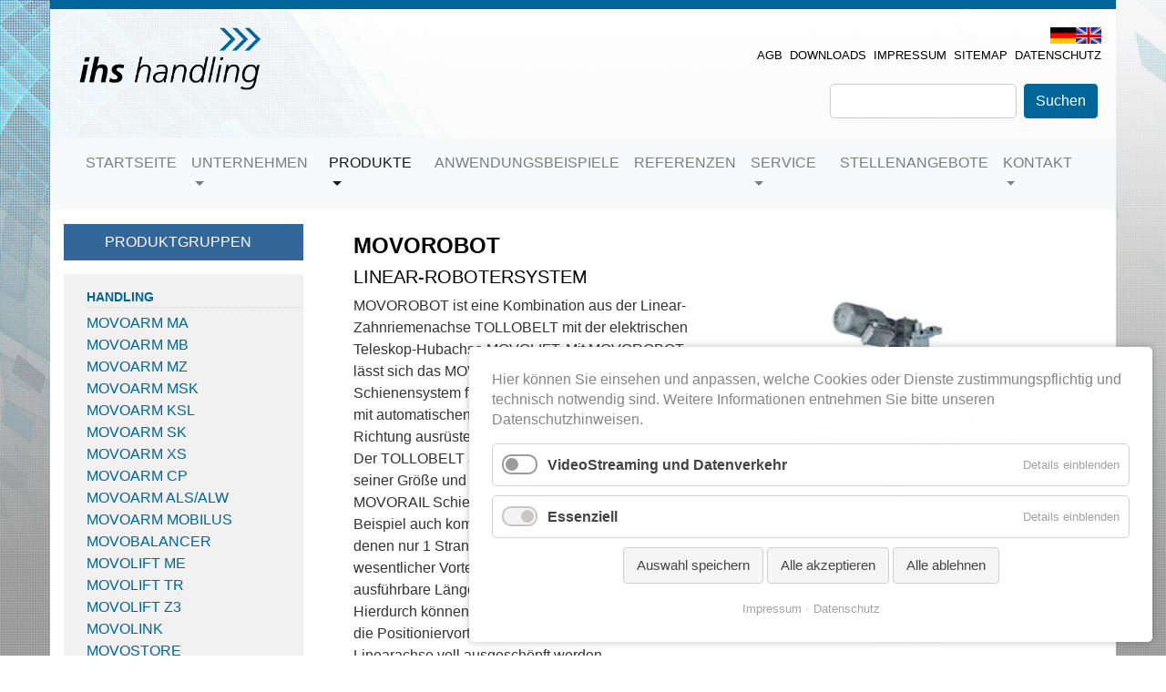

--- FILE ---
content_type: text/html; charset=UTF-8
request_url: https://www.ihs-handling.de/produkte/lineartechnik/movorobot.html
body_size: 7907
content:
<!DOCTYPE html>
<html lang="de">
<head>

      <meta charset="UTF-8">
    <title>MOVOROBOT - Innovative Handling Systeme für Manipulatoren, Hebehilfen, Handhabungsgeräte und Fördertechnik</title>
    <base href="https://www.ihs-handling.de/">

          <meta name="robots" content="index,follow">
      <meta name="description" content="Linear-Roboter-System für halb- oder vollautomatische Bewegung von Lasten">
      <meta name="generator" content="Contao Open Source CMS">
      <meta http-equiv="x-ua-compatible" content="ie=edge">
    
          <link rel="canonical" href="https://www.ihs-handling.de/produkte/lineartechnik/movorobot.html">
    
    <meta name="viewport" content="width=767">
        <link rel="stylesheet" href="assets/css/colorbox.min.css,cookiebar_default.css-e3c835cc.css">        <script src="assets/js/jquery.min.js,cookiebar.min.js-991efaf3.js"></script><link rel="alternate" hreflang="de" href="https://www.ihs-handling.de/produkte/lineartechnik/movorobot.html">
<link rel="alternate" hreflang="x-default" href="https://www.ihs-handling.de/produkte/lineartechnik/movorobot.html">
<link rel="alternate" hreflang="en" href="https://www.ihs-handling.de/products/automation/movorobot.html">
<meta name="author" content="ihs handling GmbH" />
<meta name="keywords" content="ihs-handling, Freudenberg, Aluminiumschienen, Anschlagmittel, Anschlagvorrichtung, Auf-Ab-Steuerung, Automation, Balancer, Balanciersteuerung, Batteriehandling Cockpithandling, C-Bügel, Deckenwagen, Einschienenbahn, Ersatzradhandling Fasshandling, Fördertechnik, Frontendeinbau, Frontscheibeneinbau, Frontscheibenhandling Gelenkausleger, Greifer, Greifmittel, Gußteilehandling, Halbautomatischer Manipulator, Handhabung, Handhabungsanlage, Handhabunsanlage, Handhabungsgerät, Handhabungs-Manipulator, Handhabungs-Roboter, Handhabungstechnik, Handling, Händling, Handlingsgerät, Händlingsgerät, Handlinggerät, Handlinsgerät, Handlingsystem, Handlingssystem, Hebehilfe, Heckklappeneinbau, Hubmanipulator, Hubsäule, Hubzylinder, Kartonhandling, Kastengreifer, Kastenhandling, Knickarm, Knickarm-Manipulator, Krananlage, Kranschienen, Lastaufnahme, Lastaufnahmemittel, Lasthaken, Laststufe, Lasttraverse, Laufkatze, Layouterstellung, Leerlaststufe, Leichtkrananlage, Leichtkransystem, Linearbalancer, Linearhubgerät, Linearroboter, Manipulator, Manipulatorarm, Ministapler, Monorail, Motorhaubenhandling, Panoramaschiebedacheinbau, Parallelarm, Parallelogramm-Manipulator, Pneumatiksteuerung, Rädermontage, Räderanbau, Regalbediengerät, Reibradantrieb, Rollenbahn, Sandkernhandling, Scherengreifer, Schiebedacheinbau, Schwenkarm, Schwenkknickausleger, Seilbalancer, Seilmanipulator, Sitzeinbau, starre Lastführung, Säulenschwenkkran, Teleskophubsäule, Türenausbau, Türeneinbau, Vakuumheber, Vakuumgreifer, Vakuumtraverse, Verfahranlage, Zweischienenbahn, Zweiträgerbrücke, Zylinderkopfhandling" />

<script type="text/javascript" src="files/bootstrap/bootstrap.min.js"></script>
<link rel="stylesheet" href="files/bootstrap/bootstrap.min.css">

<link href="files/css/styles.css" rel="stylesheet" type="text/css" />
<link rel="shortcut icon" href="files/img/favicon.ico" type="image/x-icon"/>
  
</head>
<body id="top" class="produktdetail" itemscope itemtype="http://schema.org/WebPage">

      
    <div id="wrapper">

                        <header id="header" itemscope itemtype="http://schema.org/WPHeader">
            <div class="inside">
              
<div class="ce_bs_gridStart pl-3 pr-3 row">
    <div class="col-12 col-sm-12 col-md-7">

<div class="ce_image logo  pl-3 pr-3 block">

        
  
  
<figure class="image_container">
      <a href="startseite.html" title="Startseite">
  
  

<img src="files/img/logo.png" width="655" height="225" alt="ihs handling Startseite">


      </a>
  
  </figure>



</div>
    </div>
        <div class="ce_bs_gridSeparator col-12 col-sm-12 col-md-5">


<!-- indexer::stop -->
<nav class="mod_changelanguage block" itemscope="" itemtype="http://schema.org/SiteNavigationElement">


<ul class="level_1" role="menubar">
            <li class="lang-de active"><span class="lang-de active" role="menuitem">DE</span></li>
                <li class="lang-en"><a href="https://www.ihs-handling.de/products/automation/movorobot.html" title="MOVOROBOT" class="lang-en" role="menuitem">EN</a></li>
      </ul>

</nav>
<!-- indexer::continue -->

<div class="metamenu"><a href="agb.html" title="ihs Handling - AGB">AGB</a>&nbsp;&nbsp;<a href="service/downloads.html" title="Downloads">Downloads</a>&nbsp;&nbsp;<a href="impressum.html" title="Impressum">Impressum</a>&nbsp;&nbsp;<a href="sitemap.html" title="Sitemap">Sitemap</a>&nbsp;&nbsp;<a href="datenschutz.html" title="Datenschutz">Datenschutz</a></div>
<!-- indexer::stop -->
<div class="ce_form pt-3 block">

  
  <form action="suchergebnisse.html" method="get" enctype="application/x-www-form-urlencoded">
    <div class="formbody">
                  
<div class="widget widget-text form-group">
            
            <input type="text" name="keywords" id="ctrl_2" class="text" value="">        
        
    
            </div>

<div class="widget widget-submit form-group">
            <button class="submit btn btn-primary" id="ctrl_127" name="" alt="Suchen" title="Suchen">Suchen</button>
    </div>
    </div>
  </form>

</div>
<!-- indexer::continue -->
    </div>
        <div class="ce_bs_gridSeparator col-12 col-sm-12 col-md-7">
    </div>
</div>
  
<!-- indexer::stop -->
<nav class="navbar mod_bs_navbar_container navbar-light bg-light navbar-expand-lg" >
    <div class="container">
                    <button
                class="navbar-toggler collapsed"
                type="button"
                data-toggle="collapse"
                data-target="#navbar-responsive-1"
                aria-controls="navbar-responsive-1"
                aria-expanded="false"
                aria-label="">
            <span class="navbar-toggler-icon"></span>
        </button>
    
        <div class="collapse navbar-collapse" id="navbar-responsive-1">
        
                                
<!-- indexer::stop -->
<nav class="mod_navigation block">

  
  <a href="produkte/lineartechnik/movorobot.html#skipNavigation12" class="sr-only">Navigation überspringen</a>

  
<ul class="level_1 navbar-nav">
                <li class="first nav-item">
                    <a class="nav-link" href="startseite.html" itemprop="url" title="Startseite"><span itemprop="name">Startseite</span></a>
                  </li>
                    <li class="submenu nav-item dropdown">
                    <a class="nav-link dropdown-toggle" href="unternehmen.html" itemprop="url" title="Unternehmen" data-toggle="dropdown" aria-haspopup="true" aria-expanded="false"><span itemprop="name">Unternehmen</span></a>
        
<div class="level_2 dropdown-menu">
                          <a class="dropdown-item first" href="unternehmen/ueber-uns.html" itemprop="url" title="Über uns"><span itemprop="name">Über uns</span></a>
                                      <a class="dropdown-item last" href="unternehmen/partner.html" itemprop="url" title="Partner"><span itemprop="name">Partner</span></a>
              </div>
          </li>
                    <li class="submenu trail active nav-item dropdown">
                    <a class="nav-link dropdown-toggle" href="produkte.html" itemprop="url" title="ihs Handling - Produkte" data-toggle="dropdown" aria-haspopup="true" aria-expanded="false"><span itemprop="name">Produkte</span></a>
        
<div class="level_2 dropdown-menu">
                          <a class="dropdown-item first" href="produkte/produktuebersicht.html" itemprop="url" title="Produkübersicht"><span itemprop="name">Produktübersicht</span></a>
                                      <a class="dropdown-item" href="produkte/handling.html" itemprop="url" title="Handlingsysteme"><span itemprop="name">Handling</span></a>
                                      <a class="dropdown-item trail active" href="produkte/lineartechnik.html" itemprop="url" title="Lineartechnik"><span itemprop="name">Lineartechnik</span></a>
                                      <a class="dropdown-item last" href="produkte/arbeitsplatzaustattung.html" itemprop="url" title="Arbeitsplatzausstattung"><span itemprop="name">Arbeitsplatzaustattung</span></a>
              </div>
          </li>
                    <li class="nav-item">
                    <a class="nav-link" href="anwendungsbeispiele.html" itemprop="url" title="Anwendungsbeispiele"><span itemprop="name">Anwendungsbeispiele</span></a>
                  </li>
                    <li class="nav-item">
                    <a class="nav-link" href="referenzen.html" itemprop="url" title="Referenzen"><span itemprop="name">Referenzen</span></a>
                  </li>
                    <li class="submenu nav-item dropdown">
                    <a class="nav-link dropdown-toggle" href="service.html" itemprop="url" title="Service" data-toggle="dropdown" aria-haspopup="true" aria-expanded="false"><span itemprop="name">Service</span></a>
        
<div class="level_2 dropdown-menu">
                          <a class="dropdown-item first" href="service/dienstleistungen.html" itemprop="url" title="Dienstleistungen"><span itemprop="name">Dienstleistungen</span></a>
                                      <a class="dropdown-item" href="unternehmen/ihs-testcenter.html" itemprop="url" title="Testcenter"><span itemprop="name">ihs-Testcenter</span></a>
                                      <a class="dropdown-item last" href="service/downloads.html" itemprop="url" title="Downloads"><span itemprop="name">Downloads</span></a>
              </div>
          </li>
                    <li class="nav-item">
                    <a class="nav-link" href="stellenangebote.html" itemprop="url" title="Stellenangebote"><span itemprop="name">Stellenangebote</span></a>
                  </li>
                    <li class="submenu last nav-item dropdown">
                    <a class="nav-link dropdown-toggle" href="kontakt.html" itemprop="url" title="Kontakt, Adresse, Anfahrt" data-toggle="dropdown" aria-haspopup="true" aria-expanded="false"><span itemprop="name">Kontakt</span></a>
        
<div class="level_2 dropdown-menu">
                          <a class="dropdown-item first" href="kontakt/kontaktformular.html" itemprop="url" title="Kontaktformular"><span itemprop="name">Kontaktformular</span></a>
                                      <a class="dropdown-item" href="kontakt/callback-service.html" itemprop="url" title="Callback Service"><span itemprop="name">Callback Service</span></a>
                                      <a class="dropdown-item" href="kontakt/anschrift-anfahrt.html" itemprop="url" title="Anschrift und Anfahrt"><span itemprop="name">Anschrift & Anfahrt</span></a>
                                      <a class="dropdown-item last" href="kontakt/ansprechpartner.html" itemprop="url" title="Ansprechpartner"><span itemprop="name">Ansprechpartner</span></a>
              </div>
          </li>
      </ul>

  <span id="skipNavigation12" class="sr-only"></span>

</nav>
<!-- indexer::continue -->
                    
        </div>    </div>
</nav>
<!-- indexer::continue -->
            </div>
          </header>
              
      
              <div class="container" id="container">
          <div class="row">
                                    <aside class="col-md-3 col-md-pull-9" id="left">
                <div class="inside">
                  
<div class="produktgruppen">Produktgruppen</div><div class="grey">
	<div class="navi-header"><a href="produkte/handling.html" title="Handlingsysteme">Handling</a></div>

<!-- indexer::stop -->
<nav class="mod_navigation block">

  
  <a href="produkte/lineartechnik/movorobot.html#skipNavigation22" class="invisible">Navigation überspringen</a>

  
<ul class="level_1">
            <li class="first"><a href="produkte/handling/movoarm-ma.html" title="MOVOARM MA" class="first">MOVOARM MA</a></li>
                <li><a href="produkte/handling/movoarm-mb.html" title="MOVOARM MB">MOVOARM MB</a></li>
                <li><a href="produkte/handling/movoarm-mz.html" title="MOVOARM MZ">MOVOARM MZ</a></li>
                <li><a href="produkte/handling/movoarm-msk.html" title="MOVOARM MSK">MOVOARM MSK</a></li>
                <li><a href="produkte/handling/movoarm-ksl.html" title="MOVOARM KSL">MOVOARM KSL</a></li>
                <li><a href="produkte/handling/movoarm-sk.html" title="MOVOARM SK">MOVOARM SK</a></li>
                <li><a href="produkte/handling/movoarm-xs.html" title="MOVOARM XS">MOVOARM XS</a></li>
                <li><a href="produkte/handling/movoarm-cp.html" title="MOVOARM CP">MOVOARM CP</a></li>
                <li><a href="produkte/handling/movoarm-als-alw.html" title="MOVOARM ALS/ALW">MOVOARM ALS/ALW</a></li>
                <li><a href="produkte/handling/movoarm-mobilus.html" title="MOVOARM MOBILUS">MOVOARM MOBILUS</a></li>
                <li><a href="produkte/handling/movobalancer.html" title="MOVOBALANCER">MOVOBALANCER</a></li>
                <li><a href="produkte/handling/movolift-me.html" title="MOVOLIFT ME">MOVOLIFT ME</a></li>
                <li><a href="produkte/handling/movolift-tr.html" title="MOVOLIFT TR">MOVOLIFT TR</a></li>
                <li><a href="produkte/handling/movolift-z3.html" title="MOVOLIFT Z3">MOVOLIFT Z3</a></li>
                <li><a href="produkte/handling/movolink.html" title="MOVOLINK ML">MOVOLINK</a></li>
                <li><a href="produkte/handling/movostore.html" title="MOVOSTORE">MOVOSTORE</a></li>
                <li><a href="produkte/handling/movospeed.html" title="MOVOSPEED">MOVOSPEED</a></li>
                <li><a href="produkte/handling/movowire.html" title="MOVOWIRE">MOVOWIRE</a></li>
                <li class="last"><a href="produkte/handling/vaculex.html" title="VACULEX" class="last">VACULEX</a></li>
      </ul>

  <span id="skipNavigation22" class="invisible"></span>

</nav>
<!-- indexer::continue -->

<div class="navi-header"><a href="produkte/lineartechnik.html" title="Lineartechnik">Lineartechnik</a></div>

<!-- indexer::stop -->
<nav class="mod_navigation block">

  
  <a href="produkte/lineartechnik/movorobot.html#skipNavigation23" class="invisible">Navigation überspringen</a>

  
<ul class="level_1">
            <li class="sibling first"><a href="produkte/lineartechnik/movorail.html" title="MOVORAIL" class="sibling first">MOVORAIL</a></li>
                <li class="active"><strong class="active">MOVOROBOT</strong></li>
                <li class="sibling last"><a href="produkte/lineartechnik/tollobelt.html" title="TOLLOBELT" class="sibling last">TOLLOBELT</a></li>
      </ul>

  <span id="skipNavigation23" class="invisible"></span>

</nav>
<!-- indexer::continue -->

<div class="navi-header"><a href="produkte/arbeitsplatzaustattung.html" title="Arbeitsplatzausstattung">Arbeitsplatzaustattung</a></div>

<!-- indexer::stop -->
<nav class="mod_navigation block">

  
  <a href="produkte/lineartechnik/movorobot.html#skipNavigation24" class="invisible">Navigation überspringen</a>

  
<ul class="level_1">
            <li class="first"><a href="produkte/arbeitsplatzaustattung/torros-multi-lift.html" title="TORROS MULTI-LIFT" class="first">TORROS MULTI-LIFT</a></li>
                <li class="last"><a href="produkte/arbeitsplatzaustattung/mini-lifter-newton.html" title="MINI-LIFTER NEWTON" class="last">MINI-LIFTER NEWTON</a></li>
      </ul>

  <span id="skipNavigation24" class="invisible"></span>

</nav>
<!-- indexer::continue -->

</div>                </div>
              </aside>
                      

                      <main class="col-md-9 col-md-push-3" id="main" itemscope itemtype="http://schema.org/WebPageElement" itemprop="mainContentOfPage">
              <div class="inside">
                

  <div class="mod_article block" id="article-165">
    
          
<div class="ce_text block">

            <h1>MOVOROBOT</h1>
      
  
      <h3>Linear-Robotersystem</h3>  
  
  

</div>
<div class="ce_bs_gridStart row">
    <div class="col-12 col-sm-6 col-md-6">

<div class="ce_text block">

        
  
      <p>MOVOROBOT ist eine Kombination aus der Linear-Zahnriemenachse TOLLOBELT mit der elektrischen Teleskop-Hubachse MOVOLIFT. Mit MOVOROBOT lässt sich das MOVORAIL Aluminium- Schienensystem für einen vollautomatischen Betrieb mit automatischen Bewegungen in X- Y- und Z- Richtung ausrüsten. <br>Der TOLLOBELT als Antrieb für die X- Y- Achse ist in seiner Größe und Belastbarkeit kompatibel zu den MOVORAIL Schienenprofilen. So lassen sich zum Beispiel auch kombinierte Systeme aufbauen, in denen nur 1 Strang angetrieben werden muss. Ein wesentlicher Vorteil des TOLLOBELT ist die max. ausführbare Länge mit bis zu 20m je TOLLOBELT. Hierdurch können selbst bei längeren Wegstrecken die Positioniervorteile einer zahnriemen-getriebenen Linearachse voll ausgeschöpft werden.</p>  
  
  

</div>
    </div>
        <div class="ce_bs_gridSeparator col-12 col-sm-6 col-md-6">

<div class="ce_image block">

        
  
  
<figure class="image_container">
  
  

<img src="assets/images/f/movorobot_02-fe775f3d.jpg" width="350" height="350" alt="">


  
  </figure>



</div>
    </div>
        <div class="ce_bs_gridSeparator col-12 col-sm-6 col-md-6">
    </div>
</div>

<div class="ce_text block">

        
  
      <p>Als Hubachse wird im MOVOROBOT eine MOVOLIFT Teleskophubachse eingesetzt. Der MOVOLIFT Typ Z ist eine elektrisch angetriebene Teleskophubachse, die aus 3 ineinander teleskopierende Präzisionsaluminiumprofilen mit integriertem Kugelgewindetrieb besteht. Neben der erzielbaren Wiederholungsgenauigkeit (0,1 mm) stehen vor allem die sehr kurze Baulänge sowie das geringe Eigengewicht im Verhältnis zur sehr hohen Tragfähigkeit (bis zu 750 kg) als eines der Hauptmerkmale des MOVOLIFT im Vordergrund.</p>
<p>Der MOVOLIFT kommt zum Einsatz in Automatikanlagen wie Linearroboter oder Verkettungen (Umsetzer). Der MOVOLIFT ist durch seine Baukastenstruktur beliebig für die jeweilige Anwendung konfigurierbar. Die Antriebsmotoren können gleichfalls nach den unterschiedlichen Ansprüchen gewählt werden.</p>  
  
  

</div>
<div class="ce_bs_tab_start block">



<ul class="nav nav-tabs" role="tablist">
            <li class="nav-item">
        <a class="nav-link active"
           href="#technische-daten-2556"
           id="technische-daten-2556-tab"
           data-toggle="tab"
           role="tab"
           aria-controls="technische-daten-2556"
           aria-selected="true">
            Technische Daten        </a>
    </li>
                <li class="nav-item">
        <a class="nav-link"
           href="#video-2556"
           id="video-2556-tab"
           data-toggle="tab"
           role="tab"
           aria-controls="video-2556"
           aria-selected="false">
            Video        </a>
    </li>
                <li class="nav-item">
        <a class="nav-link"
           href="#anwendungsbeispiele-2556"
           id="anwendungsbeispiele-2556-tab"
           data-toggle="tab"
           role="tab"
           aria-controls="anwendungsbeispiele-2556"
           aria-selected="false">
            Anwendungsbeispiele        </a>
    </li>
                <li class="nav-item">
        <a class="nav-link"
           href="#downloads-2556"
           id="downloads-2556-tab"
           data-toggle="tab"
           role="tab"
           aria-controls="downloads-2556"
           aria-selected="false">
            Downloads        </a>
    </li>
        </ul>

<div class="tab-content">
        <div class="tab-pane fade show active" id="technische-daten-2556" role="tabpanel" aria-labelledby="technische-daten-2556-tab">
    
<div class="ce_text block">

        
  
      <p><strong>Entscheidende Merkmale</strong></p>
<ul>
<li>hohe Tragfähigkeit (bis zu 750 kg)</li>
<li>Große Lastmomente (bis zu 2.000 Nm)</li>
<li>präzise</li>
<li>universell einsetzbar</li>
<li>automationsfähig</li>
<li>geringe Grundlänge</li>
<li>geringes Eigengewicht</li>
<li>nahezu Wartungsfrei</li>
<li>CE-Konform</li>
</ul>  
  
  

</div>
    </div>
        <div class="tab-pane fade" id="video-2556" role="tabpanel" aria-labelledby="video-2556-tab">
    
<!-- indexer::stop -->
<div class="ce_youtube block">

            <h6>Manipulatoren Panoramaschiebedach &#40;PSD&#41;</h6>
      
  
  <figure class="video_container">
          <div class="embed-responsive embed-responsive-4by3">
                  <iframe width="640" height="360" data-ccb-id="4"  src="cookiebar/block/de/4?redirect=https%3A%2F%2Fwww.youtube-nocookie.com%2Fembed%2FJeRqB_zFGL0%3Fmodestbranding%3D1%26amp%3Brel%3D0" data-src="https://www.youtube-nocookie.com/embed/JeRqB_zFGL0?modestbranding=1&amp;rel=0" class="embed-responsive-item" allowfullscreen></iframe>
                </div>
          </figure>


</div>
<!-- indexer::continue -->
    </div>
        <div class="tab-pane fade" id="anwendungsbeispiele-2556" role="tabpanel" aria-labelledby="anwendungsbeispiele-2556-tab">
    
<div class="ce_gallery block">

        
  
  
    <div class="row" itemscope itemtype="http://schema.org/ImageGallery">
                                                    <div class="col-2">
                    <figure class="thumbnail">
                                                    <a href="files/content/produkte/lineartechnik/movorobot/amaturenbrett_einbau.jpg" data-lightbox="lb775" title="">

<img src="assets/images/c/amaturenbrett_einbau-6fa4a81f.jpg" srcset="assets/images/c/amaturenbrett_einbau-6fa4a81f.jpg 1x, assets/images/e/amaturenbrett_einbau-3360285a.jpg 0.5x, assets/images/0/amaturenbrett_einbau-4be5f84a.jpg 2x" width="400" height="400" alt="" class="img-fluid">

</a>
                                                                    </figure>
                </div>
                                                                <div class="col-2">
                    <figure class="thumbnail">
                                                    <a href="files/content/produkte/lineartechnik/movorobot/einbau1.jpg" data-lightbox="lb775" title="">

<img src="assets/images/9/einbau1-a17128ea.jpg" srcset="assets/images/9/einbau1-a17128ea.jpg 1x, assets/images/d/einbau1-8ce2b6ab.jpg 0.5x, assets/images/5/einbau1-24becb85.jpg 2x" width="400" height="400" alt="" class="img-fluid">

</a>
                                                                    </figure>
                </div>
                                                                <div class="col-2">
                    <figure class="thumbnail">
                                                    <a href="files/content/produkte/lineartechnik/movorobot/einbau2.jpg" data-lightbox="lb775" title="">

<img src="assets/images/d/einbau2-10846d41.jpg" srcset="assets/images/d/einbau2-10846d41.jpg 1x, assets/images/7/einbau2-abf092df.jpg 0.5x, assets/images/3/einbau2-53377720.jpg 2x" width="400" height="400" alt="" class="img-fluid">

</a>
                                                                    </figure>
                </div>
                                                                <div class="col-2">
                    <figure class="thumbnail">
                                                    <a href="files/content/produkte/lineartechnik/movorobot/einbau3.jpg" data-lightbox="lb775" title="">

<img src="assets/images/c/einbau3-9467aa78.jpg" srcset="assets/images/c/einbau3-9467aa78.jpg 1x, assets/images/4/einbau3-0ad93858.jpg 0.5x, assets/images/0/einbau3-e521b449.jpg 2x" width="400" height="400" alt="" class="img-fluid">

</a>
                                                                    </figure>
                </div>
                                                                <div class="col-2">
                    <figure class="thumbnail">
                                                    <a href="files/content/produkte/lineartechnik/movorobot/einbau4.jpg" data-lightbox="lb775" title="">

<img src="assets/images/8/einbau4-865136c4.jpg" srcset="assets/images/8/einbau4-865136c4.jpg 1x, assets/images/c/einbau4-d82f3bb8.jpg 0.5x, assets/images/d/einbau4-d98a98d7.jpg 2x" width="400" height="400" alt="" class="img-fluid">

</a>
                                                                    </figure>
                </div>
                        </div>
    <div class="row" itemscope itemtype="http://schema.org/ImageGallery">
                                                    <div class="col-2">
                    <figure class="thumbnail">
                                                    <a href="files/content/produkte/lineartechnik/movorobot/kuehltruhe1.jpg" data-lightbox="lb775" title="">

<img src="assets/images/0/kuehltruhe1-a5bc67db.jpg" srcset="assets/images/0/kuehltruhe1-a5bc67db.jpg 1x, assets/images/f/kuehltruhe1-d86f225b.jpg 0.5x, assets/images/4/kuehltruhe1-efe07a07.jpg 1.688x" width="400" height="400" alt="" class="img-fluid">

</a>
                                                                    </figure>
                </div>
                                                                <div class="col-2">
                    <figure class="thumbnail">
                                                    <a href="files/content/produkte/lineartechnik/movorobot/kuehltruhe2.jpg" data-lightbox="lb775" title="">

<img src="assets/images/1/kuehltruhe2-cd682b3d.jpg" srcset="assets/images/1/kuehltruhe2-cd682b3d.jpg 1x, assets/images/2/kuehltruhe2-e46e5386.jpg 0.5x, assets/images/4/kuehltruhe2-20f2efe4.jpg 1.688x" width="400" height="400" alt="" class="img-fluid">

</a>
                                                                    </figure>
                </div>
                                                                                    </div>
  

</div>
    </div>
        <div class="tab-pane fade" id="downloads-2556" role="tabpanel" aria-labelledby="downloads-2556-tab">
    

      <div class="ce_bs_gridStart row">
    <div class="col-12 col-sm-6 col-md-6">

<h6 class="ce_headline">
  Sie sind bereits registriert?</h6>

<div class="ce_hyperlink block">

        
  
        <a href="loginformular.html" class="hyperlink_txt btn btn-primary" title="Zum Login">Zum Login</a>
    

</div>
    </div>
        <div class="ce_bs_gridSeparator col-12 col-sm-6 col-md-6">

<h6 class="ce_headline">
  Zum download unserer Produkte müssen sie sich vorher bitte registrieren. Vielen Dank!</h6>

<div class="ce_hyperlink block">

        
  
        <a href="registrierungsformular.html" class="hyperlink_txt btn btn-secondary" title="Zur Registrierung">Zur Registrierung</a>
    

</div>
    </div>
        <div class="ce_bs_gridSeparator col-12 col-sm-6 col-md-6">
    </div>
</div>
  
        </div>
    </div>

        </div>
    
      </div>

              </div>
                          </main>
          

                                
          </div>        </div>
      
      
                        <footer id="footer" itemscope itemtype="http://schema.org/WPFooter">
            <div class="inside">
              
<div class="ce_image block">

        
  
  
<figure class="image_container">
  
  

<img src="assets/images/2/logo-2ed3e337.png" width="150" height="52" alt="">


  
  </figure>



</div>

<hr><div class="ce_bs_gridStart row">
    <div class="col-12 col-sm-4 col-md-4">

<div class="ce_text block">

        
  
      <p><strong>ihs Industrie Handling + Fördertechnik GmbH</strong><br>Obere Hommeswiese 6-8<br>D - 57258 Freudenberg</p>  
  
  

</div>
    </div>
        <div class="ce_bs_gridSeparator col-12 col-sm-4 col-md-4">

<div class="ce_text block">

        
  
      <p>Telefon: +49 (0) 27 34 / 43 669 - 0<br>Telefax:&nbsp; +49 (0) 27 34 / 43 669 - 9<br>E-Mail: info[at]ihs-handling.de</p>  
  
  

</div>
    </div>
        <div class="ce_bs_gridSeparator col-12 col-sm-4 col-md-4">

<ul>
<li><a href="kontakt/kontaktformular.html" title="Kontakt">Kontakt</a></li>
<li><a href="impressum.html" title="Impressum">Impressum</a></li>
<li><a href="agb.html" title="AGB">AGB</a></li>
<li><a href="datenschutz.html" title="Datenschutz">Datenschutz</a></li>
<li><a onclick="cookiebar.show(true);" class="privacy">Status der Einwilligungen</a></li>
</ul>    </div>
        <div class="ce_bs_gridSeparator col-12 col-sm-4 col-md-4">
    </div>
</div>
  
            </div>
          </footer>
              
    </div>

      
  
<script src="assets/colorbox/js/colorbox.min.js?v=1.6.6"></script>
<script>
  jQuery(function($) {
    $('a[data-lightbox]').map(function() {
      $(this).colorbox({
        // Put custom options here
        loop: false,
        rel: $(this).attr('data-lightbox'),
        maxWidth: '95%',
        maxHeight: '95%'
      });
    });
  });
</script>
  <script type="application/ld+json">
[
    {
        "@context": "https:\/\/schema.org",
        "@graph": [
            {
                "@type": "WebPage"
            },
            {
                "@id": "#\/schema\/image\/4185948f-ca6a-11e5-a778-bc5ff4932601",
                "@type": "ImageObject",
                "contentUrl": "assets\/images\/f\/movorobot_02-fe775f3d.jpg"
            }
        ]
    },
    {
        "@context": "https:\/\/schema.contao.org",
        "@graph": [
            {
                "@type": "Page",
                "fePreview": false,
                "groups": [],
                "noSearch": false,
                "pageId": 77,
                "protected": false,
                "title": "MOVOROBOT"
            }
        ]
    }
]
</script><!-- indexer::stop -->
<div  class="contao-cookiebar cookiebar_default_deny cc-bottom cc-right" role="complementary" aria-describedby="cookiebar-desc" data-nosnippet>
    <div class="cc-inner" aria-live="assertive" role="alert">
        <div id="cookiebar-desc" class="cc-head">
                            <p style="font-weight: 400;">Hier können Sie einsehen und anpassen, welche Cookies oder Dienste zustimmungspflichtig und technisch notwendig sind. Weitere Informationen entnehmen Sie bitte unseren Datenschutzhinweisen.</p>                    </div>

        <div class="cc-groups">
                                                <div class="cc-group">
                                                    <input type="checkbox" name="group[]" id="g3" value="3" data-toggle-cookies>
                                                <label for="g3" class="group">VideoStreaming und Datenverkehr</label>
                        <button class="cc-detail-btn" data-toggle-group>
                            <span>Details einblenden</span>
                            <span>Details ausblenden</span>
                        </button>
                        <div class="cc-cookies toggle-group">
                            <p>Auf unseren Seiten sind Inhalte wie der Videoplayer von Youtube eingebunden. Bei der Nutzung der Videos wird eine direkte Verbindung zwischen Ihrem Browser und dem Server hergestellt, bei dem Ihre IP-Adresse an den Anbieter gesendet wird.<br><br></p>                                                            <div class="cc-cookie">
                                    <input type="checkbox" name="cookie[]" id="c4" value="4">
                                    <label for="c4" class="cookie">YouTube</label>
                                    <p>YouTube ist eine Online-Video-Plattform, auf der Nutzer Videos hochladen und anschauen können. Wir nutzen einen Einbettungscode um Videos in unsere Website einzubinden.</p>                                                                            <div class="cc-cookie-info">
                                                                                            <div><span>Anbieter:</span> YouTube</div>
                                                                                                                                        <div><span>Speicherdauer:</span> 2 Jahre</div>
                                                                                                                                        <div><span>Technischer Name:</span> consent</div>
                                                                                    </div>
                                                                                                        </div>
                                                    </div>
                    </div>
                                    <div class="cc-group">
                                                    <input type="checkbox" name="group[]" id="g1" value="1" data-toggle-cookies disabled checked>
                                                <label for="g1" class="group">Essenziell</label>
                        <button class="cc-detail-btn" data-toggle-group>
                            <span>Details einblenden</span>
                            <span>Details ausblenden</span>
                        </button>
                        <div class="cc-cookies toggle-group">
                                                                                        <div class="cc-cookie">
                                    <input type="checkbox" name="cookie[]" id="c2" value="2" disabled checked>
                                    <label for="c2" class="cookie">Contao HTTPS CSRF Token</label>
                                    <p>Schützt vor Cross-Site-Request-Forgery Angriffen.</p>                                                                            <div class="cc-cookie-info">
                                                                                                                                        <div><span>Speicherdauer:</span> Dieses Cookie bleibt nur für die aktuelle Browsersitzung bestehen.</div>
                                                                                                                                </div>
                                                                                                        </div>
                                                            <div class="cc-cookie">
                                    <input type="checkbox" name="cookie[]" id="c3" value="3" disabled checked>
                                    <label for="c3" class="cookie">PHP SESSION ID</label>
                                    <p>Speichert die aktuelle PHP-Session.</p>                                                                            <div class="cc-cookie-info">
                                                                                                                                        <div><span>Speicherdauer:</span> Dieses Cookie bleibt nur für die aktuelle Browsersitzung bestehen.</div>
                                                                                                                                </div>
                                                                                                        </div>
                                                            <div class="cc-cookie">
                                    <input type="checkbox" name="cookie[]" id="c10" value="10" disabled checked>
                                    <label for="c10" class="cookie">Contao Cookie Bar</label>
                                    <p>Diese Cookieleiste ist für das Contao Open Source CMS und ermöglicht es einem Besucher, Cookie- und Datenschutzeinstellungen für die Website zu definieren.</p>                                                                            <div class="cc-cookie-info">
                                                                                            <div><span>Anbieter:</span> Oveleon</div>
                                                                                                                                                                                    <div><span>Technischer Name:</span> ccb_contao_token_lfd.Nr.</div>
                                                                                    </div>
                                                                                                        </div>
                                                    </div>
                    </div>
                                    </div>

        <div class="cc-footer ">
                                <button class="cc-btn save" data-save>Auswahl speichern</button>
                <button class="cc-btn success" data-accept-all>Alle akzeptieren</button>
                <button class="cc-btn deny" data-deny-all>Alle ablehnen</button>
        </div>

        <div class="cc-info">
                                                                <a href="https://www.ihs-handling.de/impressum.html">Impressum</a>
                                    <a href="https://www.ihs-handling.de/datenschutz.html">Datenschutz</a>
                                    </div>
    </div>
</div>
<!-- indexer::continue -->
<script>var cookiebar = new ContaoCookiebar({configId:1,pageId:1,version:2,lifetime:63072000,consentLog:0,token:'ccb_contao_token',doNotTrack:0,currentPageId:77,excludedPageIds:null,cookies:{"4":{"id":4,"type":"iframe","checked":false,"token":["consent"],"resources":[],"scripts":[],"iframeType":"youtube"},"10":{"id":10,"type":"default","checked":true,"token":["ccb_contao_token_lfd.Nr."],"resources":[],"scripts":[]}},configs:[],texts:{acceptAndDisplay:'Akzeptieren und anzeigen'}});</script></body>
</html>


--- FILE ---
content_type: text/html; charset=UTF-8
request_url: https://www.ihs-handling.de/cookiebar/block/de/4?redirect=https%3A%2F%2Fwww.youtube-nocookie.com%2Fembed%2FJeRqB_zFGL0%3Fmodestbranding%3D1%26amp%3Brel%3D0
body_size: 635
content:
<!DOCTYPE html>
<html lang="de">
<head>
            <meta name="robots" content="noindex,nofollow" />
        <style>
            .ccb-element-blocker {
                font-size: 14px;
                font-family: sans-serif;
                text-align: center;
                color: #6f6f6f;
            }
            .ccb-element-blocker .cc-icon {
                position: relative;
                width: 220px;
                height: 110px;
                margin: 0 auto 8px;
            }
            .ccb-element-blocker .cc-icon:after {
                content: "";
                position: absolute;
                left: 0;
                top: 0;
                bottom: 0;
                right: 0;
                background-position: center center;
                background-size: contain;
                background-repeat: no-repeat;
                background-image: url("/bundles/contaocookiebar/images/default.png");
            }
            .ccb-element-blocker .cc-icon.vimeo:after {
                background-image: url("/bundles/contaocookiebar/images/vimeo.png");
            }
            .ccb-element-blocker .cc-icon.youtube:after {
                background-image: url("/bundles/contaocookiebar/images/youtube.png");
            }
            .ccb-element-blocker .cc-icon.googlemaps:after {
                background-image: url("/bundles/contaocookiebar/images/googlemaps.png");
            }
            .ccb-element-blocker .cc-icon.openstreetmap:after {
                background-image: url("/bundles/contaocookiebar/images/openstreetmap.png");
            }
            .ccb-element-blocker .cc-title{
                font-weight: bold;
            }
            .ccb-element-blocker .cc-btn{
                display: inline-block;
                cursor: pointer;
                padding: 8px 14px;
                font-size: 15px;
                outline: 0 none;
                border: 1px solid #cfcfcf;
                border-radius: 4px;
                color: #444;
                background: #f5f5f5;
            }
            .ccb-element-blocker .cc-btn:hover{
                background: #ececec;
            }
        </style>
        <script>
            // Check if the cookie bar is ready, otherwise respond to document load (#148)
            if(parent.cookiebar){
                redirectIfNecessary()
            }else{
                parent.addEventListener('load', () => {
                    redirectIfNecessary()
                })
            }

            function redirectIfNecessary(){
                if(parent.cookiebar.issetCookie(4)){
                    const decoder = document.createElement('textarea');
                    decoder.innerHTML = 'https://www.youtube-nocookie.com/embed/JeRqB_zFGL0?modestbranding=1&amp;rel=0';

                    window.location.href = decoder.value;
                }
            }
        </script>
    </head>
<body>
            <div class="ccb-element-blocker iframe">
                            <div class="cc-icon youtube"></div>
                <div class="cc-title">YouTube</div>
                <div class="cc-description"><p>Video via YouTube abspielen. Daten werden an Google übertragen.</p></div>
                <button class="cc-btn" onclick="parent.cookiebar.unblock(window.frames.frameElement, 4, 'https://www.youtube-nocookie.com/embed/JeRqB_zFGL0?modestbranding=1&amp;rel=0')">Akzeptieren und anzeigen</button>
                    </div>
    </body>


--- FILE ---
content_type: text/css
request_url: https://www.ihs-handling.de/files/css/styles.css
body_size: 1887
content:
:root {
	--blue: background: #006699;
	--primary: background: #006699;
}

.btn-primary {background: #006699; border-color: #006699;}
a {color: #006699;}

.btn-primary:hover {background: #025b86; border-color: #025b86;}

a:hover {color: #025b86;}

body {
	font-family: 'Calibri', Gotham, "Helvetica Neue", Helvetica, Arial, sans-serif;
	color: #333333;
	background-color: #ffffff;
	margin: 0;
	min-height: 100%;
	width: 100%;
	background: #ffffff url('../img/bg.gif') no-repeat center center;
	background-size: cover;
 }

#header {
	border-top: 10px solid #006699;
	background-color: rgba(255,255,255,0.85);
	margin-left: auto;
	margin-right: auto;
	max-width: 1170px;
	padding-top: 20px;
}

#footer {
	max-width: 1170px;
	margin-left: auto;
	margin-right: auto;
	background-color: #e6e6e6;
	color: #333;
	padding: 20px;
}
	
#container img {
    width: 100%;
	height: auto;
}
#container {
	margin-left: auto;
    margin-right: auto;
    max-width: 1170px;
	background-color:#fff;
}


#header .logo img{
	width: 200px;
	height:auto;
	}	


.metamenu a {
color: #000;
text-transform: uppercase;
font-size: 13px;
}
/*
.mod_rocksolid_slider img {
	width: 150%!Important;
	height: auto!Important;
	position: relative;
	left: -25%;
	}	
*/


header .mod_changelanguage>ul {
	display: flex;
		justify-content:flex-end;
		gap: 1%;
		list-style: none;
}

header .mod_changelanguage>ul li {
		justify-content: space-between;
		list-style: none;
		}

header .mod_changelanguage ul {margin: 0; padding: 0;}
header .metamenu {text-align: right;
	display: block;
	width: 100%;
}

header .ce_form .formbody {
	display: flex;
	justify-content:flex-end;
}

header .ce_form .formbody > .widget {
	justify-content:flex-end;
	padding: 0.25rem;
}

header .ce_form .formbody > .widget-text input {
	padding: 0.38rem;
	border: 1px solid #CCC;
	border-radius: 5px;
}

hr {
    border-color: #ccc -moz-use-text-color -moz-use-text-color;
    margin-bottom: 5px;
    margin-top: 5px;
}

.ce_downloads ul {
margin: 0px;
padding: 0px;
}
.ce_downloads li {
	list-style-type: none;
}

.ce_download img.mime_icon   {
	width: 18px!Important;
	}
.ce_download a {
	color: #000
	}

.mod_search h3{
font-weight: 700;
	}
	
.relevance {
	font-size: 14px;
	font-weight: 400;}

h1 {
	text-transform: uppercase;
	color: #006699;
	font-weight: 400;
}

	/* ### Produkte ###*/
	.produktbox {
    border: 1px solid #efefef;
    float: left;
    margin-right: 20px;
	margin-bottom: 16px;
    max-width: 250px;
    padding: 16px;
    width: 100%;
}

#produktuebersicht .ce_colsetStart h1 {
	margin-top: 0;
	text-transform: uppercase;
	color: #006699;
	font-weight: 700;
	font-size: 16px;
		}

.produktdetail  h1 {
	margin-top: 0;
	text-transform: uppercase;
	color: #000;
	font-weight: 700;
	font-size: 24px;
		}
.produktdetail  h3 {
	margin-top: 0;
	text-transform: uppercase;
	color: #000;
	font-weight: 400;
	font-size: 20px;
		}

.produkte p {
		text-align: justify;
}

h2
 {
	margin-top: 0;
	text-transform: uppercase;
	color: #000;
	font-weight: 400;
	font-size: 22px;
	margin-bottom: 0px;
}

h3
 {
	margin-top: 0;
	text-transform: uppercase;
	color: #006699;
	font-weight: 700;
	font-size: 16px;
}

h5 {
	margin-top: 0;
	text-transform: uppercase;
	color: #006699;
	font-weight: 700
}

h6 {
	margin-top: 0;
	text-transform: uppercase;
	color: #006699;
	font-weight: 400;
	height: 30px;
	font-size: 0.75rem;
	line-height: 1rem;
}

h4 {
  color: #000;
  font-weight: 400;
  text-transform: uppercase;
}

.box-blank {
  height: 391px;
  padding: 25px;
  background: #fff;
  background: rgba(255, 255, 255, 0.65);
}

.h_left {
	padding-left: 30px;
}
.h_right {
	padding-right: 30px;
}


.videowrapper {
margin-bottom: 50px;
    padding-top: 55%;
    position: relative;
    width: 100%;
}

.videowrapper iframe {
	width: 100%;
	height: 100%;
	position: absolute;
	top: 0px;
	left: 0px;
}

.embed-responsive-item {
	background: #EEE;
	background-image: linear-gradient(to bottom, #EEE 0%, #DDD 100%)
}

/* ### Produktnavigation links ### */
.produktgruppen {
	background-color: #336699;
	font-size: 16px;
	text-transform: uppercase;
	color: #fff;
	height: 40px;
	font-weight: 300;
	text-indent: 45px;
	padding-top: 8px;
	margin-top: 15px;
	margin-bottom: 15px;
	
}
			
.navi-header {
	font-size: 14px;
	color: #006699;
	text-transform: uppercase;
	font-weight: 700;
	border-bottom: 1px dotted #D3D3D3;
	margin-left: 25px;
	margin-bottom: 5px;
}
.navi-header a{
	color: #006699;
}

.nav-link {
	text-transform: uppercase;
}


#left .mod_navigation .invisible{
	display: none;
	}

#left .grey {
  background-color: #f1f1f1;
  padding-top: 15px;
  padding-bottom: 15px;
}

#left .mod_navigation li {
	list-style-type:none;
	}
#left .mod_navigation ul {
margin-left: 25px;
padding: 0px;
	}
		
/* ### Produkt-Tab ###*/
	
	.tab-content {
	padding-top: 20px;
	}
	
	.tab-content tr {
	border-bottom: 1px dotted #D3D3D3;
		}
	.tab-container {
		padding-top: 20px;
		clear: both;
}			
		
/* ### Sprachenwechsler ### */


#header .mod_changelanguage li.lang-de span.lang-de  {
	background-image: url(../img/de.gif);
	width: 28px;
	height: 18px;
	background-repeat: no-repeat;
	text-indent: 100%;
	white-space: nowrap;
	overflow: hidden;
	display: block;
	background-size: cover;
	}
	
#header .mod_changelanguage li.lang-de a.lang-de  {
	background-image: url(../img/de.gif);
	width: 28px;
	height: 18px;
	background-repeat: no-repeat;
	text-indent: 100%;
	white-space: nowrap;
	overflow: hidden;
	display: block;
	background-size: cover;
}

#header .mod_changelanguage li.lang-en a.lang-en  {
	background-image: url(../img/en.gif);
	width: 28px;
	height: 18px;
	background-repeat: no-repeat;
	text-indent: 100%;
	white-space: nowrap;
	overflow: hidden;
	display: block;
	background-size: cover;
}
#header .mod_changelanguage li.lang-en span.lang-en  {
	background-image: url(../img/en.gif);
	width: 28px;
	height: 18px;
	background-repeat: no-repeat;
	text-indent: 100%;
	white-space: nowrap;
	overflow: hidden;
	display: block;
	background-size: cover;
	}

#main .mod_article {
  padding: 25px;
  overflow: auto;
}
#left .mod_article {
  padding-top: 20px;
  padding-left: 25px;
  padding-right: 25px;
  overflow: auto;
}
#header .mod_article {
  margin: 0px;
  padding: 0px;
  background-color: none;
}

#main main .list-group {
  margin-top: 25px;
  padding-top: 25px;
  border-top: 1px solid #caf240;
}
#main main .list-group .list-group-item {
  border: 0;
  background: transparent;
  padding-left: 0;
  padding-top: 0;
}

#main main .list-group a.list-group-item {
  color: #009ee0;
}
#main main .list-group a.list-group-item:hover {
  color: #007aad;
}
#main main .list-group .list-group-item-heading {
  color: #333333;
}


.sidebar .ce-download-block {
  border-radius: 0;
  margin: -25px;
  border: 0;
  background: none;
  padding: 15px 0;
}
.sidebar .ce-download-block .list-group-item {
  border-radius: 0;
  border: 0;
  background: transparent;
  color: #fff;
}
.sidebar .ce-download-block a.list-group-item:hover {
  background: rgba(255, 255, 255, 0.1);
}
.ce-google-maps {
  width: 100%;
  height: 450px;
}

.mod_registration span.mandatory {
    color: #ccc;
    float: right;
}

figure.thumbnail {
	border: 1px solid #ddd;
	border-radius: 4px;
}
 /* Privacy Settings */
a:not([href]):not([tabindex]) {
	 color: #025b86 !important;
	
}
a.privacy:link,
a.privacy:visited {
	 cursor: pointer;
	 color: #025b86 !important;
	 text-decoration: none;
 }

a.privacy:hover,
a.privacy:active {
	 cursor: pointer;
	 color: #025b86;
	 text-decoration: underline;
 }
